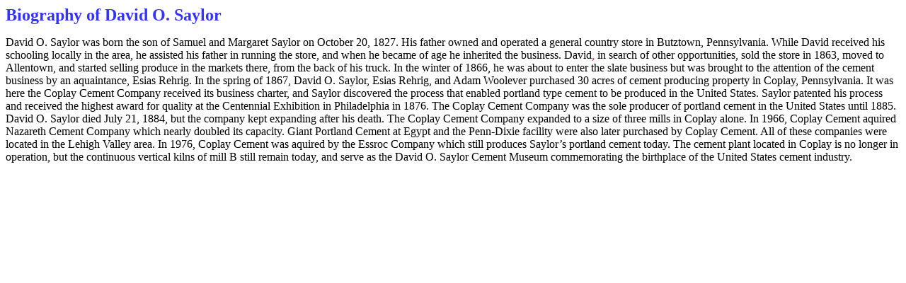

--- FILE ---
content_type: text/html
request_url: https://www.engr.psu.edu/ce/courses/ce584/concrete/library/materials/History/DavidOSaylor.html
body_size: 2301
content:
<HTML>
<HEAD>
   <META HTTP-EQUIV="Content-Type" CONTENT="text/html; charset=iso-8859-1">
   <META NAME="Generator" CONTENT="Microsoft Word 97">
   <META NAME="GENERATOR" CONTENT="Mozilla/4.05 [en] (Win95; U) [Netscape]">
   <TITLE>David O</TITLE>
</HEAD>
<BODY>
<B><FONT COLOR="#3333FF"><FONT SIZE=+2>Biography of David O. Saylor</FONT></FONT></B>

<P>David O. Saylor was born the son of Samuel and Margaret Saylor on October
20, 1827. His father owned and operated a general country store in Butztown,
Pennsylvania. While David received his schooling locally in the area, he
assisted his father in running the store, and when he became of age he
inherited the business. David<FONT COLOR="#FF0000">,</FONT> in search of
other opportunities, sold the store in 1863, moved to Allentown, and started
selling produce in the markets there, from the back of his truck. In the
winter of 1866, he was about to enter the slate business but was brought
to the attention of the cement business by an aquaintance, Esias Rehrig.
In the spring of 1867, David O. Saylor, Esias Rehrig, and Adam Woolever
purchased 30 acres of cement producing property in Coplay, Pennsylvania.
It was here the Coplay Cement Company received its business charter, and
Saylor discovered the process that enabled portland type cement to be produced
in the United States. Saylor patented his process and received the highest
award for quality at the Centennial Exhibition in Philadelphia in 1876.
The Coplay Cement Company was the sole producer of portland cement in the
United States until 1885. David O. Saylor died July 21, 1884, but the company
kept expanding after his death. The Coplay Cement Company expanded to a
size of three mills in Coplay alone. In 1966, Coplay Cement aquired Nazareth
Cement Company which nearly doubled its capacity. Giant Portland Cement
at Egypt and the Penn-Dixie facility were also later purchased by Coplay
Cement. All of these companies were located in the Lehigh Valley area.
In 1976, Coplay Cement was aquired by the Essroc Company which still produces
Saylor’s portland cement today. The cement plant located in Coplay is no
longer in operation, but the continuous vertical kilns of mill B still
remain today, and serve as the David O. Saylor Cement Museum<FONT COLOR="#FF0000">
</FONT>commemorating the birthplace of the United States cement industry.
</BODY>
</HTML>
